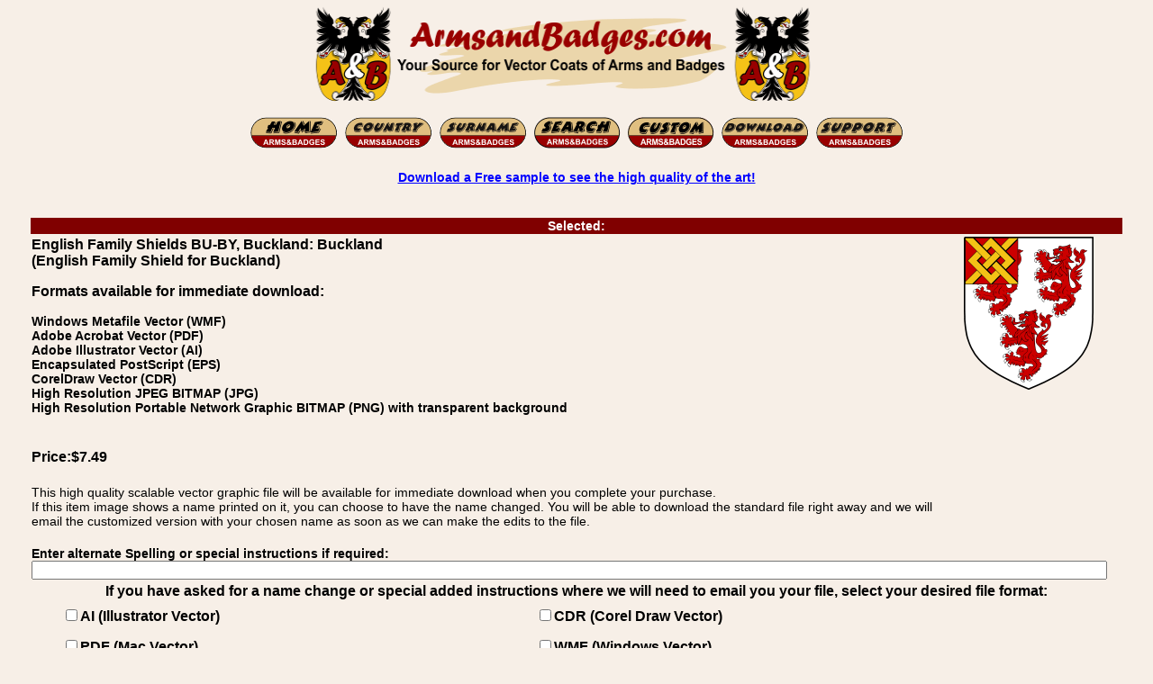

--- FILE ---
content_type: text/html; charset=utf-8
request_url: https://www.armsandbadges.com/itemdetail.aspx?itemid=a82fb276-dea3-41b8-87ce-fabf0cf6b180&name=Buckland
body_size: 16850
content:


<!DOCTYPE html>
<html lang="en">
<head><title>
	English Family Shield for Buckland
</title><meta name="description" content="Vector - CDR, AI, PDF, WMF, EPS, and bitmap JPEG, PNG English Family Shield for Buckland image download for sale." /><link rel="icon" type="image/vnd.microsoft.icon" href="https://www.armsandbadges.com/favicon.ico" /><link rel="apple-touch-icon" sizes="57x57" href="https://www.armsandbadges.com/apfav.png" /><meta name="viewport" content="width=510" /><link title="style" rel="stylesheet" href="/css/base.min.css" type="text/css" />
	<style type="text/css">
		.bt {
			font-family: Arial, Helvetica, sans-serif;
		}
	</style>
	<script type="text/javascript" language="JavaScript">
<!--
	function FP_swapImgRestore() {//v1.0
		var doc = document, i; if (doc.$imgSwaps) {
			for (i = 0; i < doc.$imgSwaps.length; i++) {
				var elm = doc.$imgSwaps[i]; if (elm) { elm.src = elm.$src; elm.$src = null; }
			}
			doc.$imgSwaps = null;
		}
	}
	function FP_preloadImgs() {//v1.0
		var d = document, a = arguments; if (!d.FP_imgs) d.FP_imgs = new Array();
		for (var i = 0; i < a.length; i++) { d.FP_imgs[i] = new Image; d.FP_imgs[i].src = a[i]; }
	}
	function FP_swapImg() {//v1.0
		var doc = document, args = arguments, elm, n; doc.$imgSwaps = new Array(); for (n = 2; n < args.length;
			n += 2) {
			elm = FP_getObjectByID(args[n]); if (elm) {
				doc.$imgSwaps[doc.$imgSwaps.length] = elm;
				elm.$src = elm.src; elm.src = args[n + 1];
			}
		}
	}
	function FP_getObjectByID(id, o) {//v1.0
		var c, el, els, f, m, n; if (!o) o = document; if (o.getElementById) el = o.getElementById(id);
		else if (o.layers) c = o.layers; else if (o.all) el = o.all[id]; if (el) return el;
		if (o.id == id || o.name == id) return o; if (o.childNodes) c = o.childNodes; if (c)
			for (n = 0; n < c.length; n++) { el = FP_getObjectByID(id, c[n]); if (el) return el; }
		f = o.forms; if (f) for (n = 0; n < f.length; n++) {
			els = f[n].elements;
			for (m = 0; m < els.length; m++) { el = FP_getObjectByID(id, els[n]); if (el) return el; }
		}
		return null;
	}
	function ShowOverlay(divID, xCoordinate, yCoordinate) {
		var divObject = document.getElementById(divID);
		divObject.style.visibility = "visible";
		divObject.style.left = xCoordinate;
		divObject.style.top = yCoordinate;
	}
	function HideOverlay(divID) {
		var divObject = document.getElementById(divID);
		divObject.style.visibility = "hidden";
	}
	function MM_popupMsg(msg) { //v1.0
		alert(msg);
	}
//-->
	</script>
<link rel="canonical" href="https://www.armsandbadges.com/itemdetail.aspx?itemid=a82fb276-dea3-41b8-87ce-fabf0cf6b180&amp;name=Buckland" /><meta name="keywords" content="vector, image, download, format, AI, Adobe Illustrator, CDR, CorelDraw, EPS, PDF, JPEG, JPG, PNG, family, coat of arms, badge, crest, bookplate, family name, surname, English Family Shields BU-BY, Buckland: Buckland" /></head>
<body bgcolor="#f7efe7">
	<form name="form1" method="post" action="./itemdetail.aspx?itemid=a82fb276-dea3-41b8-87ce-fabf0cf6b180&amp;name=Buckland" id="form1">
<div>
<input type="hidden" name="__VIEWSTATE" id="__VIEWSTATE" value="/[base64]/ndQ==" />
</div>

<div>

	<input type="hidden" name="__VIEWSTATEGENERATOR" id="__VIEWSTATEGENERATOR" value="77D613AB" />
	<input type="hidden" name="__EVENTVALIDATION" id="__EVENTVALIDATION" value="/wEdAAlPJLWLNy17j4x4/CRuiXnk1SnDjrZcMRpmxzS4SktR53gjkn6DiKrMF8TxVnb1gv6sjjtsf5uRp0qMUITiOudTiboYFEeylPGzdH9VwfGjru4uwkKcVrIB3YiSKx8f6SASFID/WQBskSpbARZ6YMZ9YOJ1lA133hDwcfq5HFUnKU/5u4S7DyUgS+MNzzoLyNAm3qfF9lED9uqEyb2ICazmMtaPMw2bVtTTcK79MJS+uw==" />
</div>
		<div align="center">
			<table class="ctable">
				<tr>
					<td>
						<img class="ctable" alt="Arms and Badges - Your Source for Family Coats of Arms and Heraldic Family Badges" width="588" height="115" src="/images/ABB1x.gif" srcset="/images/ABB2x.gif 2x, /images/ABB4x.gif 4x" /></td>
				</tr>
			</table>
		</div>
		<div align="center">
			<div align="center">
				<table class="ctable twide">
					<tr>
						<td style="text-align: center;">
							<a href="/">
								<img border="0" src="images/HO-N.gif" width="101" height="39" id="img1" onmouseout="FP_swapImgRestore()" onmouseover="FP_swapImg(1,1,/*id*/'img1',/*url*/'images/HO-S.gif')" alt="Home"></a>
							<a href="browsew.aspx">
								<img border="0" src="images/CO-N.gif" width="101" height="39" id="img2" onmouseout="FP_swapImgRestore()" onmouseover="FP_swapImg(1,1,/*id*/'img2',/*url*/'images/CO-S.gif')" alt="Browse by Country"></a>
							<a href="itemindex.aspx">
								<img border="0" src="images/SN-N.gif" width="101" height="39" id="img3" onmouseout="FP_swapImgRestore()" onmouseover="FP_swapImg(1,1,/*id*/'img3',/*url*/'images/SN-S.gif')" alt="Browse by Surname"></a>
							<a href="searchindex.aspx">
								<img border="0" src="images/search.gif" width="100" height="39" id="img7" onmouseout="FP_swapImgRestore()" onmouseover="FP_swapImg(1,1,/*id*/'img7',/*url*/'images/searchsel.gif')" alt="Search For Your Coat of Arms"></a>
							<a href="custom.htm">
								<img border="0" src="images/CU-N.gif" width="100" height="39" id="img6" onmouseout="FP_swapImgRestore()" onmouseover="FP_swapImg(1,1,/*id*/'img6',/*url*/'images/CU-S.gif')" alt="Customise Your Coat of Arms"></a>
							<a href="login.aspx">
								<img border="0" src="images/DL-N.gif" width="101" height="39" id="img4" onmouseout="FP_swapImgRestore()" onmouseover="FP_swapImg(1,1,/*id*/'img4',/*url*/'images/DL-S.gif')" alt="Download / Login"></a>
							<a href="Support.htm">
								<img border="0" src="images/SU-N.gif" width="101" height="39" id="img5" onmouseout="FP_swapImgRestore()" onmouseover="FP_swapImg(1,1,/*id*/'img5',/*url*/'images/SU-S.gif')" alt="Support"></a>
						</td>
					</tr>
				</table>
			</div>
			<table class="ctable twide">
				<tr>
					<td>
						<p class="tc">
							<a href="sample.htm">Download a Free sample to see the high quality of the art!</a>
						</p>
					</td>
				</tr>
			</table>
		</div>
		<br>
		<div align="center">
			<table class="ctable">
				<tr class="bt">
					<td class="burgbanner" colspan="2" align="center">Selected:
					</td>
				</tr>
				<tr class="bt">
					<td style="text-align: left">

						<h1 class="ttb">
							English Family Shields BU-BY, Buckland: Buckland
						</h1>
						<p class="ttb">
							
						</p>

						<h2 class="ttb">
							(English Family Shield for Buckland)
						</h2>
						<p class="bt">Formats available&nbsp;for immediate download:</p>
						<p>
							Windows Metafile Vector (WMF)<br/> Adobe Acrobat Vector (PDF)<br/> Adobe Illustrator Vector (AI)<br/> Encapsulated PostScript (EPS)<br/> CorelDraw Vector (CDR)<br />High Resolution JPEG BITMAP (JPG)<br/>High Resolution Portable Network Graphic BITMAP (PNG) with transparent background
						</p>
						<br />
					</td>
					<td rowspan="3" width="175" style="vertical-align: top">
						<img src='showthumb.ashx?ThumbID=a82fb276-dea3-41b8-87ce-fabf0cf6b180' alt='English Family Shield for Buckland' title='English Family Shield for Buckland'/>
					</td>
				</tr>
				<tr>
					<td style="text-align: left"></td>
				</tr>
				<tr>
					<td class="bt" style="text-align: left">Price:$7.49
						<br />
						<br />
					</td>

				</tr>
				<tr>
					<td>This high quality scalable vector graphic file will be available for immediate download when you complete your purchase.<br />
						If this 
					item image shows a name printed on it, you can choose to have the name changed. You will be able to download the standard file right away and we will email the customized version with your chosen name as soon as we can make the edits to the file.

					</td>
				</tr>
				<tr class="bt">
					<td style="text-align: left;" colspan="2">
						<br />
						Enter alternate Spelling or special instructions if required:<br />
						<input name="AltSp" type="text" maxlength="255" id="AltSp" style="width:98%;" />

					</td>
				</tr>
				<tr>
					<td class="bt tc" colspan="2">If you have asked for a name change or special added instructions where we will need to email you your file, select your desired file format:<br />
						<table class="ctable twide">
							<tr height="32">
								<td class="bt tl">
									<input id="ReqAI" type="checkbox" name="ReqAI" /><label for="ReqAI">AI (Illustrator Vector)</label></td>
								<td class="bt tl">
									<input id="ReqCDR" type="checkbox" name="ReqCDR" /><label for="ReqCDR">CDR (Corel Draw Vector)</label></td>
							</tr>
							<tr class="bt tl" height="32">
								<td class="bt tl">
									<input id="ReqPDF" type="checkbox" name="ReqPDF" /><label for="ReqPDF">PDF (Mac Vector)</label></td>
								<td class="bt tl">
									<input id="ReqWMF" type="checkbox" name="ReqWMF" /><label for="ReqWMF">WMF (Windows Vector)</label></td>
							</tr>
							<tr class="bt tl" height="32">
								<td class="bt tl">
									<input id="ReqJPG" type="checkbox" name="ReqJPG" /><label for="ReqJPG">JPEG (Bitmap)</label></td>
								<td class="bt tl">
									<input id="ReqPNG" type="checkbox" name="ReqPNG" /><label for="ReqPNG">PNG (Bitmap)</label></td>
							</tr>
						</table>
					</td>
				</tr>
				<tr>
					<td colspan="2" class="tc">
						<br />
						<strong>Note:</strong> Files with alternate spellings and additional file formats are included in the standard price. If you are having the image etched on glass or engraved, the service that is doing that can usually remove the colors and will likely want a AI, EPS or PDF file. If necessary, we can remove the colors for you, just add that request in the special instructions field.
						<br />
						<p>You can pay by Visa, Mastercard, Amex, Discover and Bank</p>
						<h3 class="tb">
							Vector Image Download of: English Family Shields BU-BY, Buckland: Buckland - English Family Shield for Buckland
						</h3>
						<p>
							<input type="submit" name="CheckOut" value="Buy Now" id="CheckOut" style="font-size:Larger;font-weight:bold;height:53px;width:133px;" />
						</p>
						Item Code:
						a82fb276-dea3-41b8-87ce-fabf0cf6b180
						&nbsp;English Family Shield for Buckland - English Family Shields BU-BY, Buckland: Buckland
						<br />
					</td>
				</tr>
				<tr>
					<td colspan="2">
						<div style="position: relative">
							<div id="FileTypesPanel">
	
								<table class="ctable twide" style="border: medium solid #000000;">
									<tr class="bt">
										<td colspan="2"><strong>Which file format should you Choose?</strong></td>
									</tr>
									<tr class="bt">
										<td class="tl">Windows Users</td>
										<td class="tl"><strong>Select WMF for personal use, it can be imported by</strong> most Windows Programs and is Scalable but opens by default with Windows Paint which makes it look terrible.</td>
									</tr>
									<tr class="bt">
										<td class="tl">Mac Users</td>
										<td class="tl"><strong>Select PDF</strong>, the best choice for Mac users. Scalable, inserts in Adobe Illustrator etc. </td>
									</tr>
									<tr class="bt">
										<td class="tl">Sending to a Service</td>
										<td class="tl">PDF is the best choice, but they may prefer AI</td>
									</tr>
									<tr class="bt">
										<td class="tl">Easy to Use Everywhere</td>
										<td class="tl tb">Any computer or Phone should be able to open and print PDF. Select JPEG or PNG if you have only basic computer skills or software, not the best for extremely large prints.</td>
									</tr>
									<tr class="bt">
										<td class="tl">Mobile Users</td>
										<td class="tl"><strong>Select PDF, JPEG</strong> or PNG if you need to use the file directly on your mobile device, otherwise choose based on where you will be using / editing the file. 
										</td>
									</tr>
									<tr class="bt">
										<td class="tl">For Editing</td>
										<td class="tl"><strong>Select CorelDraw (CDR), Adobe Illustrator (AI) or WMF</strong> depending on your editing software.</td>
									</tr>
									<tr>
										<td class="tc tb" colspan="2">Check our <a href="/sample.htm">free sample file download</a> page for test files. If you don&#39;t have editing software and need information, contact us, we can direct you to some free software.</td>
									</tr>
								</table>
							
</div>
							
							<div id="SymRepDiv" class="divOverlay" align="center" style="position: absolute">
								<table class="ctable" id="SymbRepTable" border="0" bgcolor="White">
								</table>
							</div>
						</div>
					</td>
				</tr>
			</table>
		</div>
		<div align="center">
			<table class="ctable twide">
				<tr>
					<td align="center wtable">
						<hr style="width: 100%; color: #800000; background-color: #800000; height: 1px; border: none;" />
					</td>
				</tr>
				<tr>
					<td class="tc">
						<p>
							<span class="boxtext"><a href="sample.htm">Download a Free Sample!</a></span>
						</p>
					</td>
				</tr>
				<tr>
					<td class="tc">
						<p>
							<span class="boxtext"><a href="/mottoes/family-mottoes-a.html">New: Family Motto List</a></span>
						</p>
					</td>
				</tr>
				<tr>
					<td class="tc">
						<p>
							<span class="boxtext"><a href="about.htm">About the images on this site.</a></span>
						</p>
					</td>
				</tr>
			</table>
		</div>
		<div align="center">
			<table class="ctable twide">
				<tr>
					<td>
						<p>
							Purchased Images can be downloaded in a number of popular 
							vector file formats including Adobe Illustrator (.AI), CorelDraw (.CDR), Encapsulated PostScript (.EPS), Windows Meta-file (.WMF), and Adobe Reader Portable Document File (.PDF), or as high resolution bitmap images in JPEG or PNG formats.
							Immediate downloads are available with the original spelling, spelling changes or other file formats are available on request and will be sent by email as quickly as possible.
						</p>
						<p>
							Arms and Badges is part of the Armorial Gold Heraldry Services group, All images, Family Coat of Arms, Family Crest, or Family Badges downloads, an other images are 
							copyright Armorial Gold Heraldry Services.
						</p>
					</td>
				</tr>
				<tr class="burgbanner">
					<td class="burgbanner" align="center">
						English Family Shields BU-BY, Buckland: Buckland, Vector Image Download: Adobe Acrobat Vector (PDF), Adobe Illustrator Vector (AI), Encapsulated PostScript (EPS), CorelDraw Vector (CDR)
						&nbsp;
					</td>
				</tr>
				<tr>
					<td>
						<p>
							Arms and Badges is part of the <a href="https://www.armorialgold.com">Armorial Gold Heraldry Services</a> group. All art images are copyright Armorial Gold Heraldry Services.
							Interested in making your own heraldry images, or interested in reselling products using our images? Checkout our creator and package site. <a href="https://www.heraldryclipart.com">Heraldryclipart.com</a>
						</p>
						<p>
							Arms and Badges is part of the Armorial Gold Heraldry Services group. All bitmap images are (c) copyright Armorial Gold Heraldry Services. Family Crest Badges, 
							American vector coat of arms image downloads. British Garter vector coat of arms badge images. Danish vector coat of arms image downloads. English vector coat of arms image downloads. 
							French vector coat of arms image downloads. German Das Wappen vector coat of arms image downloads. Irish vector coat of arms image downloads. Irish vector coat of arms badge images.
							Italian vector coat of arms image downloads. Norwegian vector coat of arms image downloads. Polish vector coat of arms image downloads. Portuguese vector coat of arms image downloads.
							Scottish vector coat of arms image downloads. Scottish bookplates vector coat of arms image downloads. Spanish vector coat of arms image downloads.  Swedish vector coat of arms image downloads.
							Swiss vector coat of arms image downloads. Welsh vector coat of arms image downloads. Knighthood order vector badge and award images. United Stated - State Seal vector images.
							and other specialty art images.
						</p>
						<p class="tc">
							<a href="/copyright.aspx">Copyright and Policy Information</a>
						</p>
					</td>
				</tr>
			</table>
		</div>
	</form>
</body>
</html>
